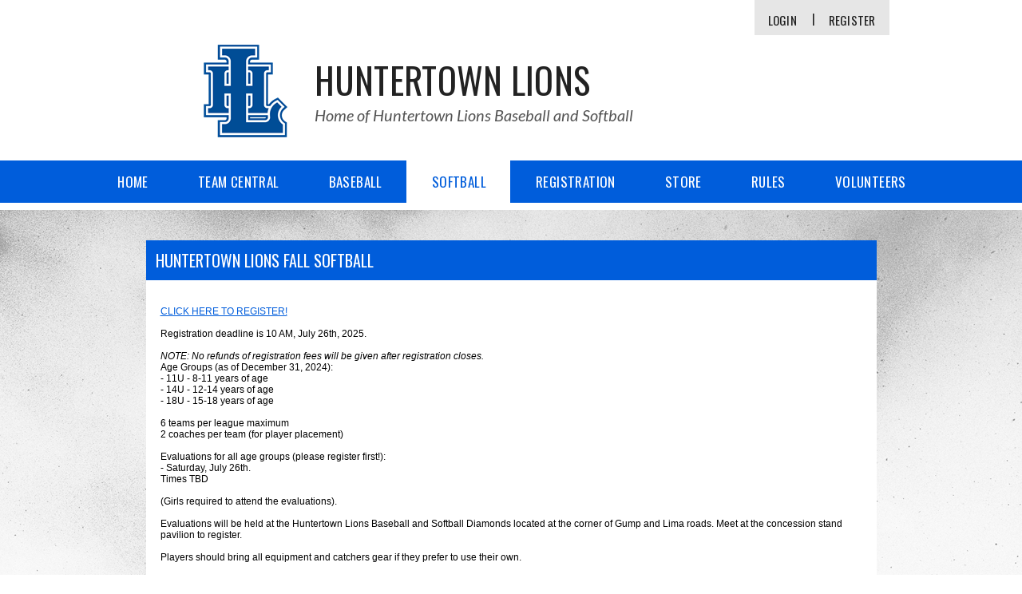

--- FILE ---
content_type: text/css
request_url: https://dt5602vnjxv0c.cloudfront.net/portals/_default/skins/demeter-ii/css/light-blue.css?cdv=297
body_size: 2075
content:
/*module bar item color*/
.AlertText a, .AlertText a:link, .AlertText a:visited {
  color: #3d8efd;
}

.AlertText a:hover, .AlertText a:focus, .AlertText a:active {
  color: #ebeaea;
}

.TeamPage_newsHolder a, .TeamPage_newsHolder a:link, .TeamPage_newsHolder a:visited {
  color: #005ddb;
}

.TeamPage_newsHolder a:hover, .TeamPage_newsHolder a:focus, .TeamPage_newsHolder a:active {
  color: #222;
}

a, a:visited {
  color: #005ddb;
}

a:hover {
  color: #222;
}

.sWebTheme_Actions a.sWebTheme_ActionsLinks:hover span, .sWebTheme_Actions a.sWebTheme_ActionsLinks:focus span, .sWebTheme_Actions a.sWebTheme_ActionsLinks:active span {
  background: #005ddb;
  color: #fff;
}

#sWebHome_ActionsBar .sWebTheme_showSettings:hover {
  background-color: #005ddb;
  color: #fff;
}

/*inner page*/
.dtContainer h2.dtHead,
.dtContainer .dtTitle {
  background-color: #005ddb;
  color: #fff;
}

/*skin*/
.skBackgroundWrapper {
  background-color: #fff;
  background-image: url(../images/light-bg.png);
}

::-webkit-scrollbar-thumb {
  background-color: #005ddb;
}

.skLogin {
  background-color: #e6e6e6;
}

.skLogin a.skBtn:hover, .skLogin a.skBtn:focus, .skLogin a.skBtn:active {
  color: #005ddb;
}

.skTopBar .google-translater #Layer_1 {
  fill: #222222;
}

.skTopBar .google-translater:hover #Layer_1 {
  fill: #005ddb;
}

.skHeader {
  background-color: #fff;
}

.skHeader h1.skBanner {
  color: #222222;
}

.skHeader .skSimpleText {
  color: #535353;
}

.skNav {
  background-color: #005ddb;
}

#dnnStandardMenu .root.sel .roottxt,
#dnnStandardMenu .root.exp .roottxt,
#dnnStandardMenu .roottxt:hover {
  background-color: #fff;
  color: #005ddb;
}

#dnnStandardMenu .txt {
  color: #fff;
}

#dnnStandardMenu .mi1 .txt:hover {
  color: #005ddb;
}

#dnnStandardMenu .mi3 .txt:before {
  background-position: 0 0;
}

#slider1920516 {
  background-color: #005ddb;
}

.skSlider .skNextLinks svg,
.skSlider .skPrevLinks svg {
  fill: #073f8a;
}

.skSlider .skNextLinks svg:hover,
.skSlider .skPrevLinks svg:hover {
  fill: #fff;
}

.caption .title,
.caption .description {
  color: #fff;
  color: #fff;
}

.caption a.button {
  background-color: #073f8a;
  color: #fff;
}

.caption a.button:hover, .caption a.button:focus, .caption a.button:active {
  background-color: #111111;
  color: #fff;
}

.skNavTabs ul.nav a.tabLink {
  background-color: #073f8a;
  color: #fff;
}

.skNavTabs ul.nav a.tabLink.active {
  color: #fff;
}

.skTabsCnt.skNews a.url:hover {
  color: #005ddb;
}

.skTabsCnt.skNews .skNewsImage:hover:after {
  background-color: rgba(0, 93, 219, 0.4);
}

.skTabsCnt.skNews a.viewall {
  background-color: #073f8a;
  color: #fff;
}

.detail .date {
  color: #005ddb;
}

.skCalendar a.viewall {
  background-color: #073f8a;
}

.skCalendar .calendarTitle a:hover,
.skCalendar .calendarTitle a:focus,
.skCalendar .calendarTitle a:active,
.skCalendar .datewrp .month,
.skCalendar .time {
  color: #005ddb;
}

.calendarTitle a:hover, .calendarTitle a:focus, .calendarTitle a:active {
  color: #005ddb;
}

.skAboutus .inner h1,
.skAboutus .inner h2,
.skAboutus .inner h3,
.skAboutus .inner h4,
.skAboutus .inner h5,
.skAboutus .inner h6,
.skAboutus .inner a:hover,
.skAboutus .inner a:focus,
.skAboutus .inner a:active,
.skHighlight .inner h1,
.skHighlight .inner h2,
.skHighlight .inner h3,
.skHighlight .inner h4,
.skHighlight .inner h5,
.skHighlight .inner h6,
.skHighlight .inner a:hover,
.skHighlight .inner a:focus,
.skHighlight .inner a:active {
  color: #005ddb;
}

ul.skSocialTab li {
  background-color: #444444;
}

ul.skSocialTab li.active {
  background-color: #555555;
}

ul.skSocialTab li a .skFacebookIcn svg,
ul.skSocialTab li a .skTwitterIcn svg {
  fill: #fff;
}

.skFeildColumn h2.skHead,
.skSocialColumn h2.skHead {
  background-color: #005ddb;
  color: #fff;
}

.skFieldStatus .skDate {
  color: #005ddb;
}

.skFieldStatus .viewall {
  background-color: #073f8a;
  color: #fff;
}

.skFieldStatus .viewall:hover {
  background-color: #111111;
  color: #fff;
}

a.tweet_screen_name:hover, a.tweet_screen_name:focus, a.tweet_screen_name:active {
  color: #005ddb;
}

.tweet_text a:hover, .tweet_text a:focus, .tweet_text a:active {
  color: #005ddb;
}

ul.tweet_list .tweet_time {
  color: #005ddb;
}

ul.tweet_list li:before {
  background-position: -20px 0;
}

.sponsorHead {
  color: #222222;
}

a.nextSponsor svg,
a.prevSponsor svg {
  fill: #005ddb;
}

a.nextSponsor svg:hover,
a.prevSponsor svg:hover {
  fill: #222222;
}

.skAFLinks h2 {
  color: #222222;
}

.skAFLinks h2:before, .skAFLinks h2:after {
  border-color: #005ddb;
}

.ftHead,
.club-name {
  color: #222222;
}

.skClubInfo {
  color: #222222;
}

.skClubInfo a {
  color: #005ddb;
}

.skClubInfo a:hover, .skClubInfo a:focus, .skClubInfo a:active {
  color: #222222;
}

.sksiteLinks li {
  border-bottom-color: #005ddb;
}

.sksiteLinks a {
  color: #222222;
}

.sksiteLinks a:hover, .sksiteLinks a:focus, .sksiteLinks a:active {
  color: #005ddb;
}

.sksiteLinks a svg {
  fill: #005ddb;
}

.skInfo {
  background: #005ddb;
}

.skInfo .Info-Left,
.skInfo .SkinObject {
  color: #fff;
}

.skInfo .Info-Left a:hover, .skInfo .Info-Left a:focus, .skInfo .Info-Left a:active {
  color: #073f8a;
}

.skInfo a.hidden-link {
  color: transparent;
}

.skInfo a.hidden-link:hover, .skInfo a.hidden-link:focus, .skInfo a.hidden-link:active {
  color: #fff;
}

.skFooter {
  background-color: #e6e6e6;
}

.skFooter .skSocial a.link svg, .skFooter .skSocial a.link:link svg, .skFooter .skSocial a.link:visited svg {
  fill: #222222;
}

.skFooter .skSocial a.link svg:hover {
  fill: #005ddb;
}

/* Actionlink section: */
.miracleleague .skTabSection {
  margin-top: 0;
}

.miracleleague .skActionlink {
  display: block;
  padding: 70px 0;
}

.miracleleague .skActionlink .skHead {
  font-family: "Oswald", sans-serif;
  color: #552988;
  font-size: 40px;
  font-weight: 500;
  line-height: 30px;
  text-align: center;
  text-transform: uppercase;
  padding-bottom: 45px;
  position: relative;
}

.miracleleague .skActionlink .skHead::after {
  content: '';
  position: absolute;
  top: 18px;
  left: 50%;
  transform: translateX(-50%);
  background-image: url(images/effects.png);
  width: 915px;
  height: 72px;
}

@media (max-width: 768px) {
  .miracleleague .skActionlink .skHead::after {
    width: 100%;
  }
}

.miracleleague .skActionlink .skLinkList {
  margin: 0;
  padding: 0;
  display: flex;
  justify-content: center;
  align-items: center;
  flex-wrap: wrap;
  position: relative;
  z-index: 1;
  gap: 20px;
}

.miracleleague .skActionlink .skItem {
  list-style-type: none;
  width: 250px;
  background-color: #fff;
  border-radius: 10px;
  box-shadow: 0 1px 10px rgba(0, 0, 0, 0.25);
  padding: 20px;
  transition: 0.3s all;
}

.miracleleague .skActionlink .skItem:hover {
  background-color: #EAEAEA;
  transition: 0.3s all;
}

.miracleleague .skActionlink .skItem:hover .skImageWrapper::after {
  background-color: transparent;
  transition: 0.3s all;
}

.miracleleague .skActionlink .skItem:hover .skTitle {
  text-shadow: 0 4px 4px rgba(0, 0, 0, 0.25);
}

.miracleleague .skActionlink .skItem .skImageWrapper {
  display: table;
  width: 250px;
  height: 200px;
  vertical-align: middle;
  position: relative;
  transition: 0.3s all;
}

.miracleleague .skActionlink .skItem .skImageWrapper::after {
  content: '';
  background-color: rgba(0, 0, 0, 0.25);
  width: 100%;
  height: 100%;
  position: absolute;
  top: 0;
  left: 0;
  border-radius: 10px;
}

.miracleleague .skActionlink .skItem .skLinkImage {
  width: 100%;
  height: 200px;
  border-radius: 10px;
  position: absolute;
}

.miracleleague .skActionlink .skItem .skTextWrapper {
  display: flex;
  width: 100%;
  align-items: center;
  justify-content: center;
  height: 100%;
  text-align: center;
}

.miracleleague .skActionlink .skItem .skTitle {
  font-family: "Oswald", sans-serif;
  color: #fff;
  font-size: 30px;
  font-weight: 500;
  line-height: 30px;
  text-transform: uppercase;
  z-index: 1;
  margin-top: 0;
  word-break: break-word;
}

.miracleleague .skActionlink .skItem .skLinkSummary {
  font-family: "Oswald", sans-serif;
  color: #000;
  font-size: 16px;
  font-weight: 400;
  line-height: 22px;
  text-align: center;
  text-transform: capitalize;
  margin: 30px 0 26px;
}

.miracleleague .skActionlink .skItem .skBtnLink {
  font-family: "Oswald", sans-serif;
  color: #000;
  font-size: 16px;
  font-weight: 700;
  line-height: 22px;
  text-align: center;
  text-transform: capitalize;
  text-decoration: none;
  display: block;
}

@media screen and (max-width: 768px) {
  .skBackgroundWrapper {
    background-image: url(../images/mobile-light.png);
  }
  .skSlider .skPrevLinks,
  .skSlider .skNextLinks {
    background-position: 0 0;
  }
  .skSlider .pager a.selected {
    background-color: #005ddb;
  }
  .skLogin {
    background-color: transparent;
  }
  .skLogin a.skBtn,
  .skLogin a.skBtn:hover,
  .skLogin a.skBtn:focus,
  .skLogin a.skBtn:active {
    background-color: #005ddb;
  }
  .skTabs .mobTabLink {
    background-color: #073f8a;
    color: #fff;
  }
  .skTabs .mobTabLink::before {
    background-position: 0px 0;
  }
  .skTabs .mobTabLink.active::before {
    background-position: -15px 0;
  }
  .skTabsCnt {
    box-shadow: 0px 1px 15px 0px rgba(0, 0, 0, 0.15);
  }
  .skTabsCnt.skNews a.viewall, .skTabsCnt.skCalendar a.viewall {
    background-color: #111111;
  }
  .skFeildColumn .content,
  .skColumn .skSocial .content {
    box-shadow: 0px 1px 15px 0px rgba(0, 0, 0, 0.15);
  }
  .skColumnContent h2.skHead {
    background-color: #005ddb;
    color: #fff;
  }
  .skColumnContent h2.skHead:before {
    background-position: 0px 0;
  }
  .skColumnContent h2.skHead.active:before {
    background-position: -15px 0;
  }
  .skFieldStatus .viewall {
    color: #fff;
  }
  .skInfo {
    background-color: #073f8a;
  }
}


--- FILE ---
content_type: application/javascript
request_url: https://dt5602vnjxv0c.cloudfront.net/portals/_default/skins/demeter-ii/js/custom-light-theme.js?cdv=297
body_size: 1295
content:
var customStyle = `

.TeamPage_newsHolder a, .TeamPage_newsHolder a:link, .TeamPage_newsHolder a:visited {
  color: CustomBackgroundColor;
}

a, a:visited {
  color: CustomBackgroundColor;
}

.sWebTheme_Actions a.sWebTheme_ActionsLinks:hover span, .sWebTheme_Actions a.sWebTheme_ActionsLinks:focus span, .sWebTheme_Actions a.sWebTheme_ActionsLinks:active span {
  background: CustomBackgroundColor;
  color: CustomFontColor;
}

#sWebHome_ActionsBar .sWebTheme_showSettings:hover {
  background-color: CustomBackgroundColor;
  color: CustomFontColor;
}

/*inner page*/
.dtContainer h2.dtHead,
.dtContainer .dtTitle {
  background-color: CustomBackgroundColor;
}

::-webkit-scrollbar-thumb {
  background-color: CustomBackgroundColor;
}

.skLogin a.skBtn:hover, .skLogin a.skBtn:focus, .skLogin a.skBtn:active {
  color: CustomBackgroundColor;
}

.skTopBar .google-translater:hover #Layer_1 {
  fill: CustomBackgroundColor;
}

.skNav {
  background-color: CustomBackgroundColor;
}

#dnnStandardMenu .root.sel .roottxt,
#dnnStandardMenu .root.exp .roottxt,
#dnnStandardMenu .roottxt:hover {
  background-color: #fff;
  color: CustomBackgroundColor;
}

#dnnStandardMenu .mi1 .txt:hover {
  color: CustomBackgroundColor;
}

#slider1920516 {
  background-color: CustomBackgroundColor;
}

.skSlider .skNextLinks svg,
.skSlider .skPrevLinks svg {
  fill: CustomFontColor;
}

.caption a.button {
  background-color: CustomFontColor;
}

.skNavTabs ul.nav a.tabLink {
  background-color: CustomFontColor;
  color: #fff;
}

.miracleleague .skActionlink .skHead {
	color: CustomBackgroundColor;
}

.skTabsCnt.skNews a.url:hover {
  color: CustomBackgroundColor;
}

.skTabsCnt.skNews .skNewsImage:hover:after {
  background-color: CustomBackgroundRGBA(0.4);
}

.skTabsCnt.skNews a.viewall {
  background-color: CustomFontColor;
  color: #fff;
}

.detail .date {
  color: CustomBackgroundColor;
}

.skCalendar a.viewall {
  background-color: CustomFontColor;
}

.skCalendar .calendarTitle a:hover,
.skCalendar .calendarTitle a:focus,
.skCalendar .calendarTitle a:active,
.skCalendar .datewrp .month,
.skCalendar .time {
  color: CustomBackgroundColor;
}

.calendarTitle a:hover, .calendarTitle a:focus, .calendarTitle a:active {
  color: CustomBackgroundColor;
}

.skAboutus .inner h1,
.skAboutus .inner h2,
.skAboutus .inner h3,
.skAboutus .inner h4,
.skAboutus .inner h5,
.skAboutus .inner h6,
.skAboutus .inner a:hover,
.skAboutus .inner a:focus,
.skAboutus .inner a:active,
.skHighlight .inner h1,
.skHighlight .inner h2,
.skHighlight .inner h3,
.skHighlight .inner h4,
.skHighlight .inner h5,
.skHighlight .inner h6,
.skHighlight .inner a:hover,
.skHighlight .inner a:focus,
.skHighlight .inner a:active {
  color: CustomBackgroundColor;
}

.skFeildColumn h2.skHead,
.skSocialColumn h2.skHead {
  background-color: CustomBackgroundColor;
  color: #fff;
}

.skFieldStatus .skDate {
  color: CustomBackgroundColor;
}

.skFieldStatus .viewall {
  background-color: CustomFontColor;
}

a.tweet_screen_name:hover, a.tweet_screen_name:focus, a.tweet_screen_name:active {
  color: CustomBackgroundColor;
}

.tweet_text a:hover, .tweet_text a:focus, .tweet_text a:active {
  color: CustomBackgroundColor;
}

ul.tweet_list .tweet_time {
  color: CustomBackgroundColor;
}

a.nextSponsor svg,
a.prevSponsor svg {
  fill: CustomBackgroundColor;
}

.skAFLinks h2:before, .skAFLinks h2:after {
  border-color: CustomBackgroundColor;
}

.skClubInfo a {
  color: CustomBackgroundColor;
}

.sksiteLinks li {
  border-bottom-color: CustomBackgroundColor;
}

.skFooter .sksiteLinks ul.site-links li a {
	color : #222222;
}

#Body .skFooter .sksiteLinks ul.site-links li a:hover, 
#Body .skFooter .sksiteLinks ul.site-links li a:focus, 
#Body .skFooter .sksiteLinks ul.site-links li a:active {
  color: CustomBackgroundColor;
}

.sksiteLinks a svg {
  fill: CustomBackgroundColor;
}

.skInfo {
  background: CustomBackgroundColor;
}

.skInfo .Info-Left a:hover, .skInfo .Info-Left a:focus, .skInfo .Info-Left a:active {
  color: CustomFontColor;
}

.skFooter .skSocial a.link svg:hover {
  fill: CustomBackgroundColor;
}

@media screen and (max-width: 768px) {

  .skSlider .pager a.selected {
    background-color: CustomBackgroundColor;
  }

  .skLogin a.skBtn,
  .skLogin a.skBtn:hover,
  .skLogin a.skBtn:focus,
  .skLogin a.skBtn:active {
    background-color: CustomBackgroundColor;
    color : #fff;
  }
  .skTabs .mobTabLink {
    background-color: CustomFontColor;
  }

   .skColumnContent h2.skHead {
    background-color: CustomBackgroundColor;
  }

  .skInfo {
    background-color: CustomFontColor;
  }

  #Body #mobNav .navBar {
    background: CustomBackgroundColor;
  }

  #Body #mobNav .navDropDown {
    background: CustomBackgroundColor;
  }

  #Body #mobNav .navTabs .activeTab {
    border-bottom-color: CustomBackgroundColor;
  }
    
  #Body #mobNav .navChild .navLink, #mobNav .navChild .navLink:link, #mobNav .navChild .navLink:visited {
    color: CustomBackgroundColor;
  }

  #Body #mobNav .navChild .navIcon {
    fill: CustomBackgroundColor;
  }
  
  .skInfo .Info-Left a:hover, 
  .skInfo .Info-Left a:focus, 
  .skInfo .Info-Left a:active {
    color: CustomBackgroundColor;
  }
}
`

$(document).ready(function () {
    var customStyleSheet = $("<style type='text/css'></style>");
    var currentBackgroundColor = window.selectedBaseColor !== '' ? window.selectedBaseColor : window.currentBaseColor;
    var currentTextColor = window.selectedTextColor !== '' ? window.selectedTextColor : window.currentTextColor;
    $("body").append(customStyleSheet);
    $("#themecolor")
        .val(currentBackgroundColor)
        .change(function (event) {
            applyCustomColor();
        });
    $("#textcolor")
        .val(currentTextColor)
        .change(function (event) {
            applyCustomColor();
        });
   
    function applyCustomColor(){
        var baseRe = new RegExp("CustomBackgroundColor", "g");
        var textRe = new RegExp("CustomFontColor", "g");
        var rgbaRe = new RegExp("CustomBackgroundRGBA\(([^)]+)\)", "g")
        var css = customStyle
        .replace(baseRe, currentBackgroundColor)
        .replace(textRe, currentTextColor);
        customStyleSheet.html(css);
    }
});